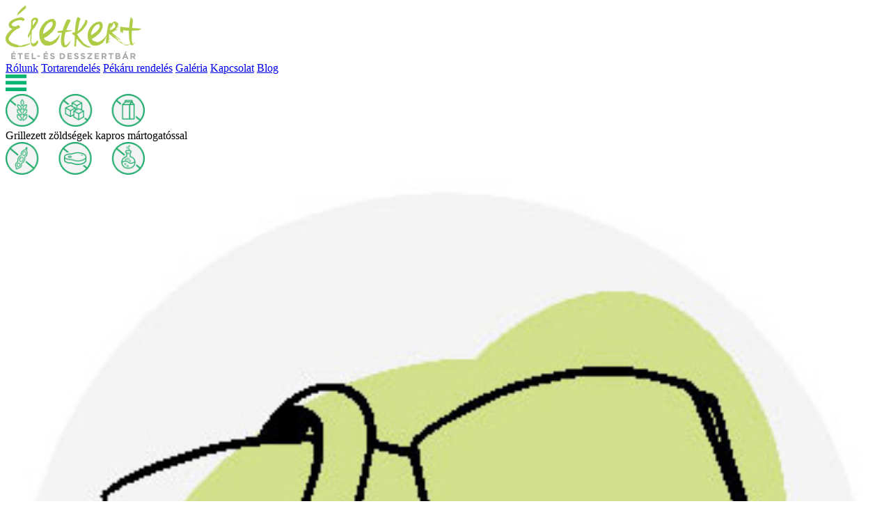

--- FILE ---
content_type: text/html; charset=UTF-8
request_url: https://eletkertszombathely.hu/blog/8/grillezett-zoldsegek-kapros-martogatossal
body_size: 5105
content:
<!DOCTYPE html>
<html lang="hu" xmlns:fb="http://ogp.me/ns/fb#" class=" ">
<head>
    <meta charset="utf-8" />
    <meta name="keywords" content="" />
    <meta name="description" content="Gyors, könnyű vacsora" />
    <meta name="copyright" content="Copyright (C) 2014 ÉLETKERT étel és desszertbár, All Rights Reserved." />
    <meta name="author" content="12b82c5cd901497dbbb62af010374945" />

    <meta name="viewport" content="width=320, initial-scale=1">

    <base href="https://eletkertszombathely.hu/">

    <title>ÉLETKERT étel és desszertbár - Grillezett zöldségek kapros mártogatóssal</title>

    <meta property="og:url"           content="//eletkertszombathely.hu/blog/8/grillezett-zoldsegek-kapros-martogatossal" />
    <meta property="og:type"          content="website" />
    <meta property="og:title"         content="Grillezett zöldségek kapros mártogatóssal" />
    <meta property="og:description"   content="Gyors, könnyű vacsora" />
    <meta property="og:image"         content="https://eletkertszombathely.hu/media/blogs/8.png" />

    <link rel="shortcut icon" href="favicon.ico" />

    <link rel="stylesheet" type="text/css" media="screen, print" href="css/init.css" />        

    <link rel="stylesheet" type="text/css" media="screen, print" href="css/base.css?v=1003" />
    <link rel="stylesheet" type="text/css" media="screen, print" href="css/form.css?v=1002" />
    <link rel="stylesheet" type="text/css" media="screen, print" href="css/table.css" />
    <link rel="stylesheet" type="text/css" media="screen, print" href="css/skeleton.css" />
    <link rel="stylesheet" type="text/css" media="screen, print" href="css/tipsy.css" />
    <link rel="stylesheet" type="text/css" media="screen, print" href="css/chosen.css" />


    <link rel="stylesheet" type="text/css" media="screen, print" href="css/jquery-ui/jquery.ui.core.css" />
    <link rel="stylesheet" type="text/css" media="screen, print" href="css/jquery-ui/jquery.ui.datepicker.css" />
    <link rel="stylesheet" type="text/css" media="screen, print" href="css/jquery-ui/jquery.ui.theme.css" />
    <link rel="stylesheet" type="text/css" media="screen, print" href="css/jquery-ui/jquery-ui-timepicker.css" />
    <link rel="stylesheet" type="text/css" media="screen, print" href="css/jquery-ui/jquery.ui.autocomplete.css" />
    <link rel="stylesheet" type="text/css" media="screen, print" href="css/jquery-ui/jquery.ui.dialog.css" />
    <link rel="stylesheet" type="text/css" media="screen, print" href="css/jquery-ui/jquery.ui.menu.css" />
    <link rel="stylesheet" type="text/css" media="screen, print" href="css/jquery.fancybox.css" />
    <link rel="stylesheet" type="text/css" media="screen, print" href="css/jquery.fancybox-thumbs.css" />
    <link rel="stylesheet" type="text/css" media="screen, print" href="css/webrating.css" />
    <link rel="stylesheet" type="text/css" media="screen, print" href="css/jquery.qtip.min.css" />
    <link rel="stylesheet" type="text/css" media="screen, print" href="css/swiper.min.css" />

    <link href="https://fonts.googleapis.com/css?family=Roboto:400,700&amp;subset=latin-ext" rel="stylesheet">
    <link href="https://fonts.googleapis.com/css?family=Montserrat:700&amp;subset=latin-ext" rel="stylesheet">

    <!--[if lte IE 8]>
    <script src="js/html5.js"></script>
    <![endif]-->

    <script type="text/javascript" src="js/jquery-1.8.3.min.js"></script>
    <script language="javascript" type="text/javascript" src="js/jquery-ui-1.10.3.custom.min.js"></script>        
    <script language="javascript" type="text/javascript" src="js/jquery-ui-timepicker-addon.js"></script>        
    <script language="javascript" type="text/javascript" src="js/jquery.maskedinput.min.js"></script>        
    <script language="javascript" type="text/javascript" src="js/chosen.jquery.js"></script>

    <script type="text/javascript" src="js/jquery.fancybox.js"></script>
    <script type="text/javascript" src="js/jquery.fancybox-thumbs.js"></script>    
    <script type="text/javascript" src="js/jquery.tipsy.js"></script>
    <script type="text/javascript" src="js/jquery.webRating.min.js"></script>
    
    <script type="text/javascript" src="js/template.js"></script>
    <script type="text/javascript" src="js/helpers.js"></script>
    <script type="text/javascript" src="js/swiper.min.js"></script>

    <script type="text/javascript">
        var FB_APPID = '366997420121762';
        
        var device_type = "";
        var device_platform = "";
        $(document).ready(function(){
            initJsConfirm('delconfirm','Biztos, hogy törli ezt a tételt?');
        });
    </script>
</head>
    
<body>
    <div id="fb-root"></div>
    <script async defer crossorigin="anonymous" src="https://connect.facebook.net/hu_HU/sdk.js#xfbml=1&version=v16.0" nonce="LLj4DoPd"></script>

    <div id="container">
        <div id="header">
    <div class="header_inner">
        <div class="logo">
            <a href="./"><img src="gfx/logo_eletkert.png" border="0" width="195" alt="ÉLETKERT étel és desszertbár" title="ÉLETKERT étel és desszertbár" /></a>
        </div>

        <div class="menu">
            <a href="rolunk">Rólunk</a>
            <a href="tortaink">Tortarendelés</a>
            <a href="pekaruink" class="tcenter">Pékáru rendelés</a>
            <a href="galeria">Galéria</a>
            <a href="kapcsolat">Kapcsolat</a>
            <a href="blog/lista">Blog</a>
        </div>

        <div class="menu_mobile hidden">
            <img src="gfx/bg_menu.png" alt="" border="0" width="30" />
        </div>
    </a>

    <div id="shippingPopup" class="layer" style="display: none"></div>
</div>

<script type="text/javascript">
    $(document).ready(function(){
        $('.menu_mobile').bind('click', function() {
            $('.menu').toggleClass('menu_show');
        });

        /*$('#shipping').fancybox({
            width       : 500,
            height      : 300,
            autoSize	: false,
            closeClick	: false,
            openEffect	: 'none',
            closeEffect	: 'none',
            wrapCSS     : 'fancy_popup',
            autoResize  : true,
            autoCenter  : true,
            fitToView   : true,
            helpers: {
                overlay: {
                    closeClick: false
                }
            }
        });

        $('#shipping').click(function () {
            $.ajax({
                url: 'index.php?option=content/contents&task=ajax',
                type: 'post',
                /!*data: {
                    note: $(this).val()
                }, *!/
                dataType: 'json',
                success: function(data) {
                    $('#shippingPopup').html(data.fulltext);
                }
            });

        })*/
    });
</script>


        
        <div class="data">
    <div class="data_inner">
        <div class="sep_wave"></div>

        <div class="data_title">
            <div class="data_title_left"><img src="gfx/icon_collection1.png" border="0" width="200" alt="" /></div>
            <div class="data_title_center">Grillezett zöldségek kapros mártogatóssal</div>
            <div class="data_title_right"><img src="gfx/icon_collection2.png" border="0" width="200" alt="" /></div>
        </div>

        <div class="content">
            <div class="content_inner" style="min-height: 380px">
                <div class="blog_category zoom">
                    <a href="blog/temakor/receptek">
                        <img src="/gfx/categories/receptek.jpg" alt="Receptek" title="Receptek" border="0" width="100%" />
                    </a>
                    <a href="blog/temakor/receptek" class="title">Receptek</a>
                </div>
                                <div class="blog_img">
                    <a href="media/blogs/8.png" class="fancybox" title="Grillezett zöldségek kapros mártogatóssal">
                        <img src="media/blogs/8.png" alt="Grillezett zöldségek kapros mártogatóssal" title="Grillezett zöldségek kapros mártogatóssal" border="0" width="100%" />
                    </a>
                </div>
                                <div class="blog_details">
                    <h3 class="date">2023.07.04.</h3>
                    <div class="html"><div dir="auto">Sokan el sem tudják képzelni, hogy aki esetleg nem eszik húst, vagy gluténmentesen, vegán kell ennie, mit eszik és&nbsp; mit készít egy grillpartin.</div>

<div dir="auto">&nbsp;</div>

<div dir="auto">Bármely gillzöldség fűszerkeverékkel, vagy egyéb más akár húsokhoz szánt fűszerkeverékkel érdemes kipróbálni, nem lehet elrontani. Én kifejezetten szeretem a fűszerkeverékeket, mert nem nekem kell kiötölni, hogy melyik melyikhez passzol... Én ezt most&nbsp;szafis grillzöldség fűszerkeverékkel készítettem.</div>

<div dir="auto">&nbsp;</div>

<div dir="auto">Nem kell rohannod begyújtani a kerti grillt, nekünk például nincs is... Annak se biztos hogy van, aki lakásban lakik, főleg ha esetleg erkély sincs... Szóval ami viszont előny, ha van egy jó grill&nbsp;serpenyőd, mert az élvezeti értékét javítja, ha abban sütöd és&nbsp;nagyon gyorsan kész. Nem véletlenül olyan bordázott a felülete. Persze sima serpenyőben is el lehet készíteni, de a grill verzióhoz én pl. csak olajsprayt használtam, míg egy sima serpenyőhöz több olaj kell, hogy ne ragadjon le...&nbsp;</div>

<div dir="auto">&nbsp;</div>

<div dir="auto">Más zöldség is kerülhetett volna a tányérra, de nekem most ezek voltak itthon:</div>

<div dir="auto">&nbsp;</div>

<ul dir="ltr">
	<li>zellerszár (ebből is kiválogattam a zsengébbet)</li>
	<li>újhagyma</li>
	<li>cukkíni</li>
	<li>édesburgonya&nbsp;(vékonyra kell szelni!)</li>
</ul>

<div dir="auto">&nbsp;</div>

<div dir="auto">A mártogatós:</div>

<ul dir="ltr">
	<li>400 ml kókuszkrém (de lehet mandula is)</li>
	<li>fekete só</li>
	<li>fél citrom leve</li>
	<li>marék friss kapor</li>
</ul>

<div dir="auto">&nbsp;</div>

<div dir="auto">Tallér: szafis lencsetallér.</div>

<div dir="auto">&nbsp;</div>

<div dir="auto">&nbsp;</div>

<div dir="auto">Jó étvágyat! :)</div>

<div class="yj6qo">&nbsp;</div>

<div class="adL" dir="auto">&nbsp;</div>
</div>
                </div>
                <div class="box_share">
                    <div class="fb-share-button" data-href="//eletkertszombathely.hu/blog/8/grillezett-zoldsegek-kapros-martogatossal" data-layout="button" data-size="large">
                        <a target="_blank" href="//eletkertszombathely.hu%2Fblog%2F8%2Fgrillezett-zoldsegek-kapros-martogatossal" class="fb-xfbml-parse-ignore">Megosztás</a>
                    </div>
                </div>
                <div class="tag_cloud">
                                            <a href="/blog/cimke/vegan">#vegán</a>
                                            <a href="/blog/cimke/edesburgonya">#édesburgonya</a>
                                            <a href="/blog/cimke/vacsora">#vacsora</a>
                                            <a href="/blog/cimke/grill">#grill</a>
                                            <a href="/blog/cimke/grillzoldseg">#grillzöldség</a>
                                            <a href="/blog/cimke/glutenmentes">#gluténmentes</a>
                                    </div>
            </div>
        </div>

        <div class="sep_wave mt30"></div>
    </div>
</div>
        
    </div>
    <div id="footer">
        <div class="newsletter-subscribe" id="feliratkozas-hirlevelre">
    <h1>Feliratkozás hírlevélre</h1>

    <div class="data_inner" style="padding-top: 0">
        <div class="content">
            <div class="content_inner">
                
                <p>Iratkozz fel hírlevelünkre, ha szeretnéd megkapni legfrissebb menünket minden héten!</p>

                <form method="post" action="kezdolap#feliratkozas-hirlevelre" class="form">
                    <input type="hidden" name="task" value="subscribe" />

                    <div class="dflex">
                        <label class="dflex">
                            <span class="title">Név*:</span>
                            <div>
                                <input type="text" name="name" value="" />
                                <span class="error"></span>
                            </div>
                        </label>

                        <label class="dflex">
                            <span class="title">E-mail cím*:</span>
                            <div>
                                <input type="text" name="email" value="" />
                                <span class="error"></span>
                            </div>
                        </label>
                    </div>

                    <div class="dflex">
                        <label class="dflex">
                            <span class="title">Telefonszám:</span>
                            <div>
                                <input type="text" name="phone" value="" class="phone" />
                                <span class="error"></span>
                            </div>
                        </label>
                    </div>

                    <br />

                    <label class="dflex mb0">
                        <span class="title fake_title"></span>
                        <a href="#" onclick="document.getElementById('captcha').src = 'system/libraries/securimage/securimage_show.php?' + Math.random(); return false;"><img id="captcha" src="system/libraries/securimage/securimage_show.php" alt="CAPTCHA kép" width="230" /></a>
                    </label>

                    <br />

                    <label class="dflex">
                        <span class="title">Ellenőrző kód*:</span>
                        <div>
                            <input type="text" name="captcha_code" value="" />
                            <span class="error"></span>
                        </div>
                    </label>

                    <div class="dflex">
                        <label class="dflex">
                        <div>
                            <label style="display: flex; align-items: center; width: auto;">
                                <input type="checkbox" name="privacyPolicy" value="1" style="width: auto; height: auto; margin-right: 10px;" /> <div>Elolvastam és elfogadom az <a href="adatvedelem" target="_blank">Adatkezelési tájékoztatót</a>.</div>
                            </label>
                            <span class="error"></span>
                        </div>
                        </label>
                    </div>

                    <div class="label dflex jcfstart">
                        <span class="title fake_title"></span>
                        <input type="submit" name="submit_reg" value="Feliratkozás" class="btn_send" />
                    </div>
                </form>
            </div>
        </div>

        <div class="sep_wave mt30"></div>
    </div>
</div>

        <h1>Elérhetőségek / Nyitvatartás</h1>

        <div class="footer_map">
            <div class="footer_map_inner">
                <div class="footer_contact">
                    <div class="footer_contact_inner">
                        <table border="0" cellpadding="0" cellspacing="0" width="100%" class="table_contact opening_times" >
                            <tr>
                                <td><strong>Hétfő:</strong> 10:00 - 19:00</td>
                                <td><strong>Kedd:</strong> 10:00 - 19:00</td>
                            </tr>
                            <tr>
                                <td><strong>Szerda:</strong> 10:00 - 19:00</td>
                                <td><strong>Csütörtök:</strong> 10:00 - 19:00</td>
                            </tr>
                            <tr>
                                <td><strong>Péntek:</strong> 10:00 - 19:00</td>
                                <td><strong>Szombat:</strong> 10:00 - 19:00</td>
                            </tr>
                            <tr>
                                <td><strong>Vasárnap</strong> zárva</td>
                                <td></td>
                            </tr>
                            <tr>
                                <td colspan="2"><div class="sep_wave"></div></td>
                            </tr>
                            <tr>
                                <td colspan="2" align="center">
                                    9700 Szombathely, Savaria tér 1/C.<br />
                                    (A Ferences templomnál)
                                </td>
                            </tr>
                            <tr>
                                <td colspan="2"><div class="sep_wave"></div></td>
                            </tr>
                            <tr>
                                <td colspan="2" align="center">
                                    Telefonszám: +36 30 786-0100<br />
                                    E-mail: <a href="mailto:info@eletkertszombathely.hu">info@eletkertszombathely.hu</a>
                                </td>
                            </tr>
                        </table>
                    </div>
                </div>
            </div>
        </div>

        <a href="https://www.google.com/maps/search/9700+Szombathely+%C3%A9letkert/@47.2320529,16.6244554,19z" target="_blank" class="map_mobile hidden"><img src="gfx/bg_map_mobile.jpg" alt="" border="0" width="100%" /></a>

        <div class="footer_inner">
            <div class="footer_bottom">
                <div class="footer_left">Copyright &copy; 2026 ÉLETKERT étel és desszertbár</div>
                <div class="footer_center">
                    <a href="rolunk">Rólunk</a>l
                    <a href="programjaink">Programjaink</a>l
                    <a href="tortaink">Tortarendelés</a>l
                    <a href="galeria">Galéria</a>l
                    <a href="kapcsolat">Kapcsolat</a>l
                    <a href="blog/lista">Blog</a>l
                    <a href="adatvedelem">Adatvédelem</a>
                </div>
                <div class="footer_right">
                    <a href="https://www.youtube.com/channel/UCgjUUvDvsUC9K8fwab3_zSg" target="_blank"><img src="gfx/icon_youtube.png" alt="" border="0" /></a><a href="https://www.instagram.com/eletkert/" target="_blank"><img src="gfx/icon_instagram.png" alt="" border="0" /></a><a href="https://www.facebook.com/eletkert/" target="_blank"><img src="gfx/icon_facebook.png" alt="" border="0" /></a>
                </div>
            </div>
        </div>
    </a>

        <div id="notyCookie" class="noty_cookie">
        <div class="opacity"></div>
        <div class="noty_cookie_inner">
            <a href="#" id="acceptCookieBtn" class="btn">Rendben</a>
            Az ÉLETKERT étel és desszertbár sütiket használ. Az oldal böngészésével hozzájárulsz a sütik használatához.
        </div>
    </div>
          
    <script type="text/javascript" src="js/modernizr.custom.js"></script>
    <script type="text/javascript" src="js/jquery.maskedinput.min.js"></script>
    <script type="text/javascript" src="js/jquery.qtip.min.js"></script>
    <script type="text/javascript" src="js/js.cookie.js"></script>

    <script>
    (function(i,s,o,g,r,a,m){
    i['GoogleAnalyticsObject']=r;i[r]=i[r]||function(){
    (i[r].q=i[r].q||[]).push(arguments)},i[r].l=1*new Date();a=s.createElement(o),
    m=s.getElementsByTagName(o)[0];a.async=1;a.src=g;m.parentNode.insertBefore(a,m)
    })(window,document,'script','//www.google-analytics.com/analytics.js','ga');

    ga('create', 'UA-121293451-1', 'auto');
    ga('send', 'pageview');
    </script>

    <script>
        //https://www.google.com/maps/search/9700+Szombathely+%C3%A9letkert/@47.2320529,16.6244554,19z
        $('.footer_map').click(function () {
            window.open('https://www.google.com/maps/search/9700+Szombathely+%C3%A9letkert/@47.2320529,16.6244554,19z', '_blank');
        });

        $('.footer_contact_inner').click(function(e) {
            e.stopPropagation();
        });
    </script>
</body>
</html>



--- FILE ---
content_type: text/plain
request_url: https://www.google-analytics.com/j/collect?v=1&_v=j102&a=1951015990&t=pageview&_s=1&dl=https%3A%2F%2Feletkertszombathely.hu%2Fblog%2F8%2Fgrillezett-zoldsegek-kapros-martogatossal&ul=en-us%40posix&dt=%C3%89LETKERT%20%C3%A9tel%20%C3%A9s%20desszertb%C3%A1r%20-%20Grillezett%20z%C3%B6lds%C3%A9gek%20kapros%20m%C3%A1rtogat%C3%B3ssal&sr=1280x720&vp=1280x720&_u=IEBAAEABAAAAACAAI~&jid=107135436&gjid=325308354&cid=1964107668.1768739818&tid=UA-121293451-1&_gid=436419511.1768739818&_r=1&_slc=1&z=2140422480
body_size: -452
content:
2,cG-K4EMCB6VBC